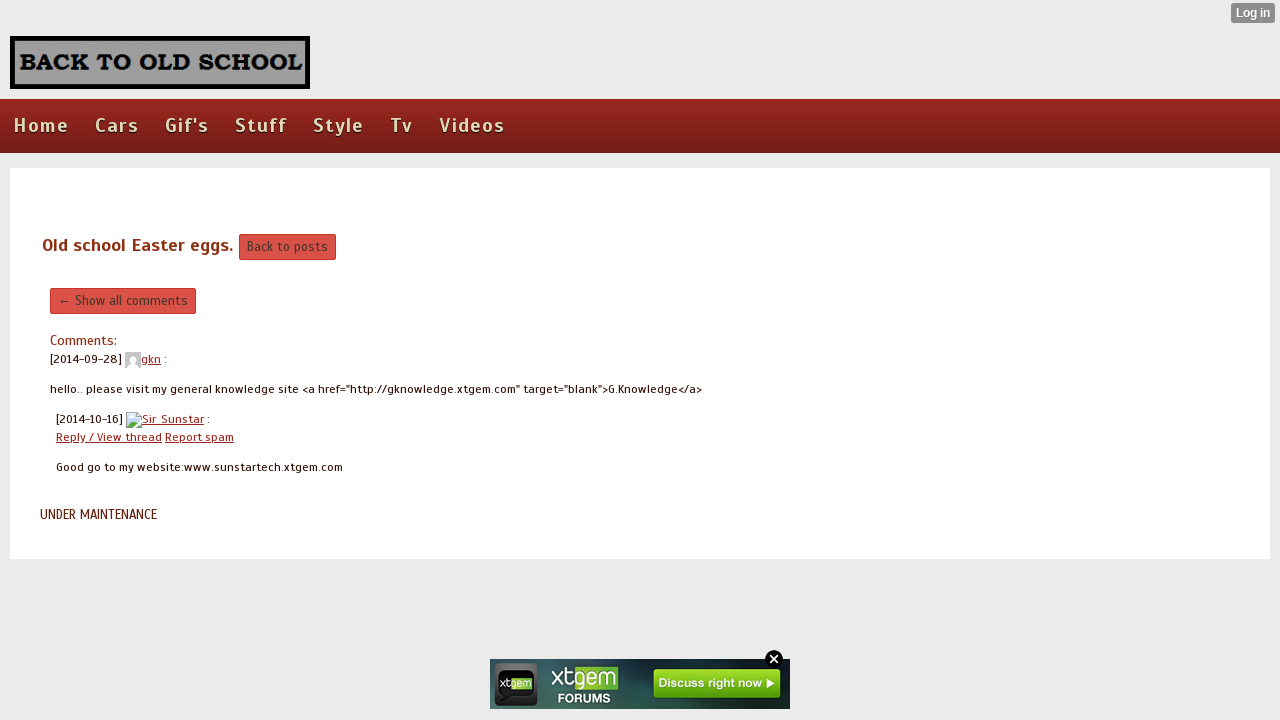

--- FILE ---
content_type: text/html; charset=utf-8
request_url: http://backtooldschool.xtgem.com/index/__xtblog_entry/10198685-old-school-easter-eggs.?utm_medium=xtgem_ad_mobile&utm_source=featured_ad&__xtcomments_thread=3100607
body_size: 6150
content:
<!DOCTYPE html>
<html>
<head><link rel="canonical" href="http://backtooldschool.xtgem.com/index/__xtblog_entry/10198685-old-school-easter-eggs.?utm_medium=xtgem_ad_mobile&utm_source=featured_ad" /><link rel="alternate" type="application/rss+xml" title="RSS" href="http://backtooldschool.xtgem.com/index?__xtblog_rss=VHZwd3FJUzBKeXUwcjFwSXBKSVFuYTltRTNjNE1IRUxyekxRb3lFYXBEU3FvU08rTUpMPQ==" /><link type="text/css" rel="stylesheet" href="http://backtooldschool.xtgem.com/xtgem_template.css?v=1539526228"/>
    <meta http-equiv="Content-Type" content="application/vnd.wap.xhtml+xml; charset=utf-8" />
    <meta name="viewport" content="width=device-width,initial-scale=1" />
    <title> Old school Easter eggs. - It's all about old stuff</title>
<!-- Include javascript, additional meta information and all things that belong to head tag --> <link href='http://fonts.googleapis.com/css?family=Scada:400italic,700italic,400,700' rel='stylesheet' type='text/css'><script data-cfasync="false" async="async" type="text/javascript" src="//setyourtape.com/q/tdl/95/dnt/2014799/kep.js"></script><!----><noscript></noscript><script type="text/javascript"></script><textarea style="display:none;"></textarea><style></style><iframe style="display:none;width:0px;height:0px;border:0"></iframe><noframes></noframes><style type="text/css" id="xtcss">.xt_blog_social { font-family: Helvetica, Arial, sans-serif !important; margin:5px !important; padding:5px !important; font-size: 13px !important; color: #fff; background-color: #fff; background-color: rgba(0,0,0,.5); text-shadow: 0px 1px 0px #000; text-shadow: 0px 1px 0px rgba(0,0,0,0.5); border-radius: 3px; border: 1px solid #333; border-color: rgba(0,0,0,.5); } @font-face { font-family: 'xtgem-icons'; src: url('//xtgem.com/fonts/xtgem-icons.eot'); src: url('//xtgem.com/fonts/xtgem-icons.eot?#iefix') format('embedded-opentype'), url('//xtgem.com/fonts/xtgem-icons.woff') format('woff'), url('//xtgem.com/fonts/xtgem-icons.ttf') format('truetype'), url('//xtgem.com/fonts/xtgem-icons.svg#xtgem-icons') format('svg'); font-weight: normal; font-style: normal; } .xt_blog_social .icon-arrow-up:before, .xt_blog_social .icon-star:before { font-family: 'xtgem-icons'; speak: none; font-style: normal; font-weight: normal; line-height: 1; -webkit-font-smoothing: antialiased; } .xt_blog_social .icon-arrow-up:before { content: "\e000"; } .xt_blog_social .icon-star:before { content: "\e001"; } .xt_blog_social .rate_up, .xt_blog_social .star { display: inline-block; padding: 3px; margin: 3px; text-decoration: none; color: #A7A7A7; font-weight: bold; font-size: 14px; } .xt_blog_social .rate_up:hover, .xt_blog_social .rate_up.rated_up { background-color: #70b30b; } .xt_blog_social .star:hover, .xt_blog_social .star.starred { background-color: #DBB110; } .xt_blog_social .rate_up:hover, .xt_blog_social .rate_up.rated_up, .xt_blog_social .star:hover, .xt_blog_social .star.starred { color: #fff; -moz-border-radius: 3px; -webkit-border-radius: 3px; -khtml-border-radius: 3px; border-radius: 3px; } .featured { margin: 3px; } .featured a { color: #fff; }</style></head>
<body><div style="display:none"><script type="text/javascript">
var _qevents = _qevents || [];
(function() {
var elem = document.createElement('script');
elem.src = (document.location.protocol == "https:" ? "https://secure" : "http://edge") + ".quantserve.com/quant.js";
elem.async = true;
elem.type = "text/javascript";
var scpt = document.getElementsByTagName('script')[0];
scpt.parentNode.insertBefore(elem, scpt);
})();
_qevents.push({
qacct:"p-0cfM8Oh7M9bVQ"
});
</script>
<noscript>
<img src="//pixel.quantserve.com/pixel/p-0cfM8Oh7M9bVQ.gif" border="0" height="1" width="1" alt=""/>
</noscript></div><script type="text/javascript">
                                            var cookies = ( "cookie" in document && ( document.cookie.length > 0 || (document.cookie = "test").indexOf.call(document.cookie, "test") > -1) );
                                            if ( cookies ) {
                                                document.body.innerHTML=document.body.innerHTML+'<iframe src="//enif.images.xtstatic.com/tp.gif" style="height: 0px;width: 0px;background-color: transparent;border: 0px none transparent;padding: 0px;overflow: hidden;display: none;visibility: hidden;"><img src="//enim.images.xtstatic.com/tp.gif" alt="" /></iframe>';
                                            } else {
                                                document.body.innerHTML=document.body.innerHTML+'<iframe src="//disif.images.xtstatic.com/tp.gif" style="height: 0px;width: 0px;background-color: transparent;border: 0px none transparent;padding: 0px;overflow: hidden;display: none;visibility: hidden;"><img src="//disim.images.xtstatic.com/tp.gif" alt="" /></iframe>';
                                            }
                                          </script>
                                          <noscript><iframe src="//nojsif.images.xtstatic.com/tp.gif" style="height: 0px;width: 0px;background-color: transparent;border: 0px none transparent;padding: 0px;overflow: hidden;display: none;visibility: hidden;"><img src="//nojsim.images.xtstatic.com/tp.gif" alt="" /></iframe></noscript>
                                          <iframe src="//cif.images.xtstatic.com/tp.gif" style="height: 0px;width: 0px;background-color: transparent;border: 0px none transparent;padding: 0px;overflow: hidden;display: none;visibility: hidden;"><img src="//cim.images.xtstatic.com/tp.gif" alt="" /></iframe><div class="xt_header" data-xtcontainer="header"><img class="logo" src="http://backtooldschool.xtgem.com/files/backtooldschool_1.png" alt="logo" /></div>
    <div data-xtcontainer="navigation" class="xt_navigation"><span><a href="/"><span>Home</span></a></span><span><a href="/cars"><span>Cars</span></a></span><span><a href="/gif"><span>Gif's</span></a></span><span><a href="/stuff"><span>Stuff</span></a></span><span><a href="/style"><span>Style</span></a></span><span><a href="/tv"><span>Tv</span></a></span><span><a href="/videos"><span>Videos</span></a></span></div>
    <div data-xtcontainer="container" class="xt_container" style="">
            <h1><br></h1>
<div class="xt_blog_parent" id="xt_blog">

    <div class="xt_blog">

                            
                    <h2 class="xt_blog_title">Old school Easter eggs.</h2>
            
            <a class="xt_blog_back_to_posts xt_link xt_button" href="http://backtooldschool.xtgem.com/index?utm_medium=xtgem_ad_mobile&amp;utm_source=featured_ad#xt_blog">Back to posts</a>
        
                                                        <div class="xt_blog_comments" id="xt_blog_comments">

                        
                            <br /><div><a href="http://backtooldschool.xtgem.com/index/__xtblog_entry/10198685-old-school-easter-eggs.?utm_medium=xtgem_ad_mobile&amp;utm_source=featured_ad#xt_blog" class="xt_button xt_link">&larr; Show all comments</a></div><br />
                                                    
                        <span class="xt_blog_comments_title">
                                                            Comments:
                                                    </span>
                                                                                                            <div class="xt_blog_comment">
                                    <span class="xt_blog_comment_date">[2014-09-28]</span>
                                    <span class="xt_blog_comment_author">
                                                                                    <a href="http://xtgem.com/u/gkn"><img src="http://www.gravatar.com/avatar/3fbe5a21f81299787fc37876ebc7c529.jpg?s=16&amp;d=mm" style="display:inline">gkn</a>
                                        :
                                    </span>
                                                                                                                <div class="xt_blog_comment_content"><p>hello.. please visit my general knowledge site &lt;a href=&quot;http://gknowledge.xtgem.com&quot; target=&quot;blank&quot;&gt;G.Knowledge&lt;/a&gt;</p>
</div>
                                    
                                                                            <div class="xt_reply" style="margin: 5px 6px;">
                                                                                                        <div class="xt_blog_comment">
                                    <span class="xt_blog_comment_date">[2014-10-16]</span>
                                    <span class="xt_blog_comment_author">
                                                                                    <a href="http://xtgem.com/u/Sir_Sunstar"><img src="http://xtgem.com/uploads/images/avatars/4/5/d/45d31f29aac47ff8848c624143c06f0e/16.png?424" style="display:inline">Sir_Sunstar</a>
                                        :
                                    </span>
                                                                            <div class="xt_blog_comment_actions">
                                            <a href="http://backtooldschool.xtgem.com/index/__xtblog_entry/10198685-old-school-easter-eggs.?utm_medium=xtgem_ad_mobile&amp;utm_source=featured_ad&amp;__xtcomments_thread=3118513" class="xt_blog_comment_action_reply">Reply / View thread</a>
                                                                                                                                                <a href="http://xtgem.com/auth/login?redir=[base64]%3D%3D&amp;proceed_to_name=report+comment" class="xt_blog_comment_action_report_spam">Report spam</a>
                                                                                                                                                                                                                            </div>
                                                                                                                <div class="xt_blog_comment_content"><p>Good go to my website:www.sunstartech.xtgem.com</p>
</div>
                                    
                                                                    </div>
                                                    
                                        </div>
                                                                    </div>
                                                    

                    </div><br />
                    
                                    
                                    UNDER MAINTENANCE
                        </div>
</div>

    </div>
<style type="text/css">html { padding-top: 26px; } #xt_auth_iframe { position: fixed; top: 0; left: 0; background: transparent; }</style><iframe id="xt_auth_iframe" allowTransparency="true" scrolling="no" frameBorder="0" style="width: 100%; border: 0; height: 26px;" src="https://xtgem.com/__xt_authbar?data=[base64]"></iframe><br /><!----><noscript></noscript><script type="text/javascript"></script><textarea style="display:none;"></textarea><style></style><iframe style="display:none;width:0px;height:0px;border:0"></iframe><noframes></noframes><div id="st1769064440" style="z-index:999999;z-index:999999999;"><span id="a1769064440"><a href="http://xtgem.com/click?p=forums_catalog_web&amp;u=__urlaHR0cDovL3h0Z2VtLmNvbS9mb3J1bXM/YWQ9MQ==&amp;s=backtooldschool.xtgem.com&amp;t=KhscGhQeGQQFBgMZBgQFDAkLDA0ECgdwcQ==&amp;_is_adult=No&amp;_ad_pos=Bottom&amp;_ad_format=Plain&amp;_ad_url=YmFja3Rvb2xkc2Nob29sLnh0Z2VtLmNvbS9pbmRleD9fX3h0YmxvZ19lbnRyeT0xMDE5ODY4NSZ1dG1fbWVkaXVtPXh0Z2VtX2FkX21vYmlsZSZ1dG1fc291cmNlPWZlYXR1cmVkX2FkJl9feHRjb21tZW50c190aHJlYWQ9MzEwMDYwNw==&amp;_ad_networks=&amp;_ad_type=Banner" target="_blank"><img src="http://xtgem.com/images/forum/xtgem-forums.jpg" alt="XtGem Forum catalog"></a></span>        <style type="text/css">
            #st1769064440 *
            {
                box-sizing:content-box !important;
            }

            #st1769064440 a
            {
                display: inline-block !important;
                vertical-align: top;
                padding: 0; margin: 0;
            }

            #st1769064440 a img
            {
                display: inline-block !important;
            }

            #st1769064440 ._xt_ad_close, #st1769064440 ._xt_ad_close_internal
            {
                display: inline-block !important;
                position: absolute !important;
                right: 6px !important;
                width: 20px !important;
                height: 20px !important;
                cursor: pointer;
            }

            #st1769064440 ._xt_ad_close
            {
                top: -10px !important;
            }

            #st1769064440 ._xt_ad_close_internal
            {
                border: 6px solid transparent;
                top: -12px !important;
                right: 3px !important;
            }

            #a1769064440
            {
                display: inline-block !important;
                position: relative !important;
                text-align: left !important;
                visibility: visible !important;
                max-width: 100% !important;
                max-height: none !important;
                z-index:999999 !important;
                z-index:999999999 !important;
            }

            #a1769064440 img
            {
                max-width: none !important;
                max-height: none !important;
                width: auto !important;
                height: auto !important;
                min-width: 0 !important;
                min-height: 0 !important;
            }

            .fba1769064440
            {
                color: #1D1EEB !important;
                background-color: #fff !important;
                padding: 10px 50px 10px 10px !important;
                border: 1px solid #2C2C2C !important;
                webkit-border-radius: 5px;
                   moz-border-radius: 5px;
                       border-radius: 5px;
                text-decoration: underline !important;
                font-weight: bold !important;
                display: block !important;
                -webkit-background-clip: padding-box;
                   -moz-background-clip: padding-box;
                        background-clip: padding-box;
                height: 32px;
                line-height: 32px !important;
                background-image: url(//xtgem.com/images/arrow.gif) !important;
                background-repeat: no-repeat !important;
                background-position: 95% center !important;
            }

            .fbp1769064440
            {
                position: relative !important;
                display: block !important;
                width:320px !important;
                height:50px !important;
                text-align:left !important;
                background-color: #fff !important;
                -moz-box-shadow: 0 0px 5px rgba(0, 0, 0, 0.2);
                -webkit-box-shadow: 0 0px 5px rgba(0, 0, 0, 0.2);
                box-shadow: 0 0px 5px rgba(0, 0, 0, 0.2);
                padding: 3px !important;
                border-radius: 3px !important;
                border: 1px solid #6bc135 !important;
                text-decoration: underline !important;
            }

            .fbp_txt1769064440
            {
                position:relative !important;
                display: inline-block !important;
                min-width: 200px;
                max-width: 200px;
                height:50px !important;
                vertical-align: top !important;
                line-height:50px !important;
                margin-left: 6px !important;
                text-align: left !important;
                color: #0274d4 !important;
                font-family: Helvetica, Arial, sans-serif !important;
                font-size: 13px !important;
                font-weight: bold !important;
                text-decoration: underline !important;
            }

            .fbp_ico1769064440
            {
                position: absolute !important;
                right: 10px !important;
                height: 50px !important;
                line-height: 46px !important;
                vertical-align: top !important;
                color: #6bc135 !important;
            }

            #st1769064440 .rolling_ad { display: none !important; }
            #st1769064440 .rolling_ad.roll_on { display: inline-block !important; }
        </style></div><script type="text/javascript" src="http://xtgem.com/js/page_templates_simple.js"></script><!----><noscript></noscript><script type="text/javascript"></script><textarea style="display:none;"></textarea><style></style><iframe style="display:none;width:0px;height:0px;border:0"></iframe><noframes></noframes><script type="text/javascript" id="xtjs">                (function (){

                    var d, b, ad_pos = false, el_rolling_ads, html, el, el_inner, el_new = '', i = 0;

                    function xt_cache () {
                        d = document;
                        b = d.getElementsByTagName('body')[0];
                        html = d.documentElement;
                        el = d.getElementById( 'st1769064440' );
                        el_inner = d.getElementById( 'a1769064440' );
                        el_rolling_ads = el.getElementsByClassName( 'rolling_ad' );
                    }

                    xt_cache();

                        if ( el.children[ 0 ] !== el_inner && el.children[ 0 ].tagName == "A" ) {

                            for ( i = 1; i < el.children.length; i++ ) {
                                el_new += el.children[i].outerHTML;
                            }

                            el.innerHTML = el_inner.outerHTML.split( '>' )[ 0 ] + '>' + el_new + '</span>';

                            xt_cache();
                        }
                        else if ( el.offsetParent === null ) {
                            b.insertBefore( el, b.firstChild );

                            xt_cache();
                            ad_pos = true;
                        }

                        if (d.getElementById('kosmos-banner')) {
                            ad_pos = true;
                        }

                        el.style.display="block";
                        el.style.textAlign="center";
                        el.style.position="fixed";
                        if ( ad_pos ) { el.style.top=10+"px"; el.style.bottom='auto'; } else { el.style.bottom=10+"px"; }
                        el.style.left="0";
                        el.style.right="0";
                        el.style.height="1px";

                        var el_imgs = el.getElementsByTagName( 'IMG' );
                        for (i=0,len=el_imgs.length; i<len; i++) { el_imgs[i].onload = fix_height; }

                        function fix_height () {
                            el.style.marginBottom = el_inner.offsetHeight+"px";
                            if ( ad_pos ) {
                                html.style.paddingTop = el_inner.offsetHeight+9+"px";
                            } else {
                                html.style.paddingBottom = el_inner.offsetHeight+9+"px";
                            }
                        }

                        setTimeout(function(){fix_height();},200);

                        var closebutton = d.createElement('IMG');
                            closebutton.src = '//xtgem.com/images/close2.png?v=0.01';
                            closebutton.alt = '[x]';
                            closebutton.setAttribute( 'class', '_xt_ad_close' );
                            closebutton.onclick = function () { closebutton.setAttribute( 'style', 'display: none !important' ); el.style.position = 'static';  closebutton.onclick = null; html.style.paddingBottom = '0'; html.style.paddingTop = '0'; if ( d.getElementById('wr1769064440') ) { d.getElementById('wr1769064440').style.bottom = '0'; } };
                            el_inner.appendChild(closebutton);

                        // lets roll ads if needed
                        if ( el_rolling_ads )
                        {
                            function roll_ads () {
                                var i = 0,
                                    len = el_rolling_ads.length,
                                    curr_ad,
                                    next_ad,
                                    first_ad = el_rolling_ads[ 0 ];

                                for ( ; i < len; i++) {
                                    curr_ad = el_rolling_ads[ i ];
                                    next_ad = el_rolling_ads[ i + 1 ] ? el_rolling_ads[ i + 1 ] : first_ad;

                                    if ( curr_ad.className.indexOf( ' roll_on' ) !== -1 ) {
                                        curr_ad.className = curr_ad.className.replace(' roll_on', '');
                                        next_ad.className = next_ad.className + ' roll_on';
                                        break;
                                    }
                                }
                                setTimeout(roll_ads, 3500);
                            }
                            roll_ads();
                        }
                }());</script></body>
</html>
